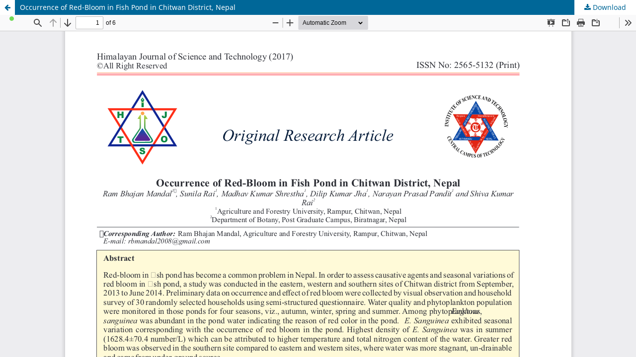

--- FILE ---
content_type: text/html; charset=utf-8
request_url: https://nepjol.info/index.php/hijost/article/view/25815/21544
body_size: 1052
content:
<!DOCTYPE html>
<html lang="en-US" xml:lang="en-US">
<head>
	<meta http-equiv="Content-Type" content="text/html; charset=utf-8" />
	<meta name="viewport" content="width=device-width, initial-scale=1.0">
	<title>View of Occurrence of Red-Bloom in Fish Pond in Chitwan District, Nepal</title>

	
<link rel="icon" href="https://nepjol.info/public/journals/185/favicon_en_US.png">
<meta name="generator" content="Open Journal Systems 3.3.0.18">
	<link rel="stylesheet" href="https://nepjol.info/index.php/hijost/$$$call$$$/page/page/css?name=stylesheet" type="text/css" /><link rel="stylesheet" href="https://nepjol.info/index.php/hijost/$$$call$$$/page/page/css?name=font" type="text/css" /><link rel="stylesheet" href="https://nepjol.info/lib/pkp/styles/fontawesome/fontawesome.css?v=3.3.0.18" type="text/css" />
	<script src="https://nepjol.info/lib/pkp/lib/vendor/components/jquery/jquery.min.js?v=3.3.0.18" type="text/javascript"></script><script src="https://nepjol.info/lib/pkp/lib/vendor/components/jqueryui/jquery-ui.min.js?v=3.3.0.18" type="text/javascript"></script><script src="https://nepjol.info/plugins/themes/default/js/lib/popper/popper.js?v=3.3.0.18" type="text/javascript"></script><script src="https://nepjol.info/plugins/themes/default/js/lib/bootstrap/util.js?v=3.3.0.18" type="text/javascript"></script><script src="https://nepjol.info/plugins/themes/default/js/lib/bootstrap/dropdown.js?v=3.3.0.18" type="text/javascript"></script><script src="https://nepjol.info/plugins/themes/default/js/main.js?v=3.3.0.18" type="text/javascript"></script>
</head>
<body class="pkp_page_article pkp_op_view">

		<header class="header_view">

		<a href="https://nepjol.info/index.php/hijost/article/view/25815" class="return">
			<span class="pkp_screen_reader">
									Return to Article Details
							</span>
		</a>

		<a href="https://nepjol.info/index.php/hijost/article/view/25815" class="title">
			Occurrence of Red-Bloom in Fish Pond in Chitwan District, Nepal
		</a>

		<a href="https://nepjol.info/index.php/hijost/article/download/25815/21544/77759" class="download" download>
			<span class="label">
				Download
			</span>
			<span class="pkp_screen_reader">
				Download PDF
			</span>
		</a>

	</header>

	<script type="text/javascript">
		// Creating iframe's src in JS instead of Smarty so that EZProxy-using sites can find our domain in $pdfUrl and do their rewrites on it.
		$(document).ready(function() {
			var urlBase = "https://nepjol.info/plugins/generic/pdfJsViewer/pdf.js/web/viewer.html?file=";
			var pdfUrl = "https://nepjol.info/index.php/hijost/article/download/25815/21544/77759";
			$("#pdfCanvasContainer > iframe").attr("src", urlBase + encodeURIComponent(pdfUrl));
		});
	</script>

	<div id="pdfCanvasContainer" class="galley_view">
				<iframe src="" width="100%" height="100%" style="min-height: 500px;" title="PDF of Occurrence of Red-Bloom in Fish Pond in Chitwan District, Nepal" allowfullscreen webkitallowfullscreen></iframe>
	</div>
	
</body>
</html>

